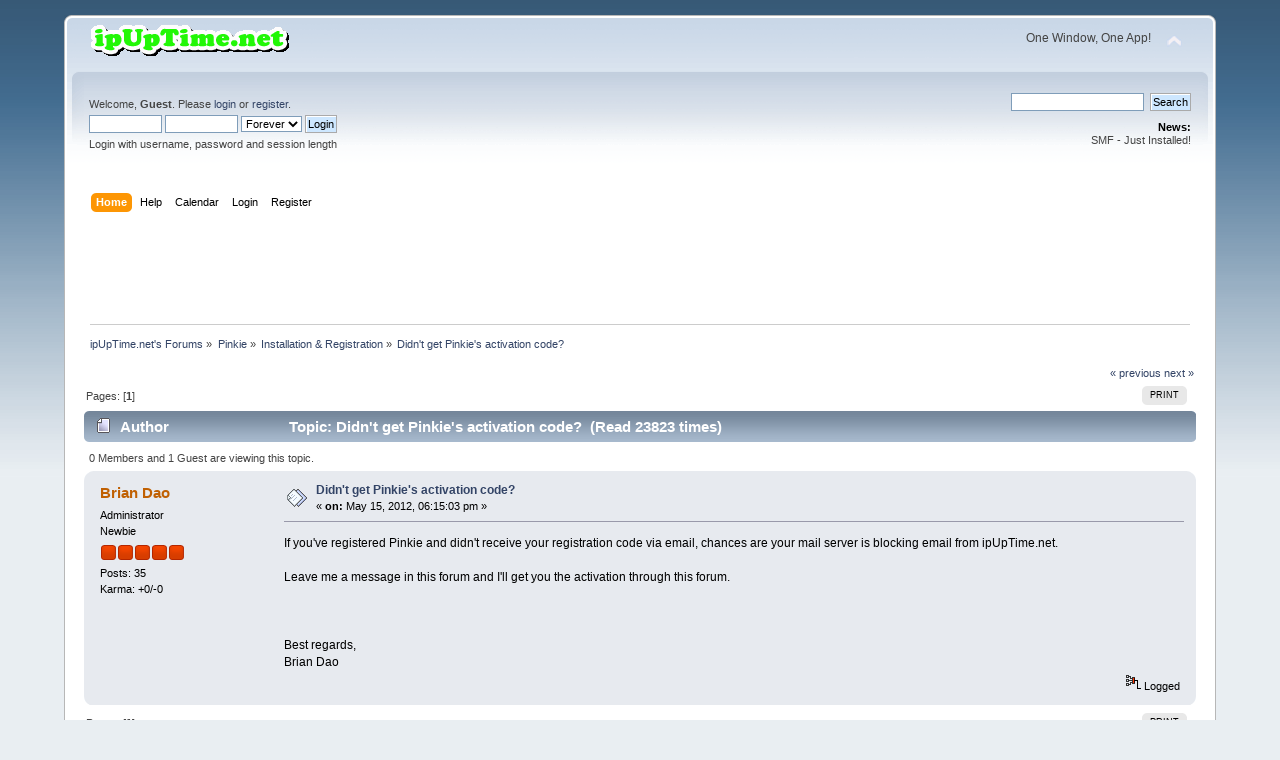

--- FILE ---
content_type: text/html; charset=UTF-8
request_url: http://forums.ipuptime.net/index.php?PHPSESSID=55flhvlm6rk0hm7jrao1g8s073&topic=77.0;prev_next=next
body_size: 4739
content:
<!DOCTYPE html PUBLIC "-//W3C//DTD XHTML 1.0 Transitional//EN" "http://www.w3.org/TR/xhtml1/DTD/xhtml1-transitional.dtd">
<html xmlns="http://www.w3.org/1999/xhtml">
<head>
	<link rel="stylesheet" type="text/css" href="http://forums.ipuptime.net/Themes/default/css/index.css?fin20" />
	<link rel="stylesheet" type="text/css" href="http://forums.ipuptime.net/Themes/default/css/webkit.css" />
	<script type="text/javascript" src="http://forums.ipuptime.net/Themes/default/scripts/script.js?fin20"></script>
	<script type="text/javascript" src="http://forums.ipuptime.net/Themes/default/scripts/theme.js?fin20"></script>
	<script type="text/javascript"><!-- // --><![CDATA[
		var smf_theme_url = "http://forums.ipuptime.net/Themes/default";
		var smf_default_theme_url = "http://forums.ipuptime.net/Themes/default";
		var smf_images_url = "http://forums.ipuptime.net/Themes/default/images";
		var smf_scripturl = "http://forums.ipuptime.net/index.php?PHPSESSID=55flhvlm6rk0hm7jrao1g8s073&amp;";
		var smf_iso_case_folding = true;
		var smf_charset = "UTF-8";
		var ajax_notification_text = "Loading...";
		var ajax_notification_cancel_text = "Cancel";
	// ]]></script>
	<meta http-equiv="Content-Type" content="text/html; charset=UTF-8" />
	<meta name="description" content="Didn't get Pinkie's activation code?" />
	<meta name="keywords" content="pinkie, ipuptime, networking, server administration, software, ipcalc, ipv6" />
	<title>Didn't get Pinkie's activation code?</title>
	<meta name="robots" content="noindex" />
	<link rel="canonical" href="http://forums.ipuptime.net/index.php?PHPSESSID=55flhvlm6rk0hm7jrao1g8s073&amp;topic=80.0" />
	<link rel="help" href="http://forums.ipuptime.net/index.php?PHPSESSID=55flhvlm6rk0hm7jrao1g8s073&amp;action=help" />
	<link rel="search" href="http://forums.ipuptime.net/index.php?PHPSESSID=55flhvlm6rk0hm7jrao1g8s073&amp;action=search" />
	<link rel="contents" href="http://forums.ipuptime.net/index.php?PHPSESSID=55flhvlm6rk0hm7jrao1g8s073&amp;" />
	<link rel="alternate" type="application/rss+xml" title="ipUpTime.net's Forums - RSS" href="http://forums.ipuptime.net/index.php?PHPSESSID=55flhvlm6rk0hm7jrao1g8s073&amp;type=rss;action=.xml" />
	<link rel="prev" href="http://forums.ipuptime.net/index.php?PHPSESSID=55flhvlm6rk0hm7jrao1g8s073&amp;topic=80.0;prev_next=prev" />
	<link rel="next" href="http://forums.ipuptime.net/index.php?PHPSESSID=55flhvlm6rk0hm7jrao1g8s073&amp;topic=80.0;prev_next=next" />
	<link rel="index" href="http://forums.ipuptime.net/index.php?PHPSESSID=55flhvlm6rk0hm7jrao1g8s073&amp;board=10.0" />
		<script type="text/javascript" src="http://forums.ipuptime.net/Themes/default/scripts/captcha.js"></script>
</head>
<body>
<div id="wrapper" style="width: 90%">
	<div id="header"><div class="frame">
		<div id="top_section">
			<h1 class="forumtitle">
				<a href="http://forums.ipuptime.net/index.php?PHPSESSID=55flhvlm6rk0hm7jrao1g8s073&amp;"><img src="/Themes/ipUpTime.net.gif" alt="ipUpTime.net's Forums" /></a>
			</h1>
			<img id="upshrink" src="http://forums.ipuptime.net/Themes/default/images/upshrink.png" alt="*" title="Shrink or expand the header." style="display: none;" />
			<div id="siteslogan" class="floatright">One Window, One App!</div>
		</div>
		<div id="upper_section" class="middletext">
			<div class="user">
				<script type="text/javascript" src="http://forums.ipuptime.net/Themes/default/scripts/sha1.js"></script>
				<form id="guest_form" action="http://forums.ipuptime.net/index.php?PHPSESSID=55flhvlm6rk0hm7jrao1g8s073&amp;action=login2" method="post" accept-charset="UTF-8"  onsubmit="hashLoginPassword(this, '899433b253edbff6955a2659ff99da27');">
					<div class="info">Welcome, <strong>Guest</strong>. Please <a href="http://forums.ipuptime.net/index.php?PHPSESSID=55flhvlm6rk0hm7jrao1g8s073&amp;action=login">login</a> or <a href="http://forums.ipuptime.net/index.php?PHPSESSID=55flhvlm6rk0hm7jrao1g8s073&amp;action=register">register</a>.</div>
					<input type="text" name="user" size="10" class="input_text" />
					<input type="password" name="passwrd" size="10" class="input_password" />
					<select name="cookielength">
						<option value="60">1 Hour</option>
						<option value="1440">1 Day</option>
						<option value="10080">1 Week</option>
						<option value="43200">1 Month</option>
						<option value="-1" selected="selected">Forever</option>
					</select>
					<input type="submit" value="Login" class="button_submit" /><br />
					<div class="info">Login with username, password and session length</div>
					<input type="hidden" name="hash_passwrd" value="" />
				</form>
			</div>
			<div class="news normaltext">
				<form id="search_form" action="http://forums.ipuptime.net/index.php?PHPSESSID=55flhvlm6rk0hm7jrao1g8s073&amp;action=search2" method="post" accept-charset="UTF-8">
					<input type="text" name="search" value="" class="input_text" />&nbsp;
					<input type="submit" name="submit" value="Search" class="button_submit" />
					<input type="hidden" name="advanced" value="0" />
					<input type="hidden" name="topic" value="80" /></form>
				<h2>News: </h2>
				<p>SMF - Just Installed!</p>
			</div>
		</div>
		<br class="clear" />
		<script type="text/javascript"><!-- // --><![CDATA[
			var oMainHeaderToggle = new smc_Toggle({
				bToggleEnabled: true,
				bCurrentlyCollapsed: false,
				aSwappableContainers: [
					'upper_section'
				],
				aSwapImages: [
					{
						sId: 'upshrink',
						srcExpanded: smf_images_url + '/upshrink.png',
						altExpanded: 'Shrink or expand the header.',
						srcCollapsed: smf_images_url + '/upshrink2.png',
						altCollapsed: 'Shrink or expand the header.'
					}
				],
				oThemeOptions: {
					bUseThemeSettings: false,
					sOptionName: 'collapse_header',
					sSessionVar: 'ebf2a6e',
					sSessionId: '899433b253edbff6955a2659ff99da27'
				},
				oCookieOptions: {
					bUseCookie: true,
					sCookieName: 'upshrink'
				}
			});
		// ]]></script>
		<div id="main_menu">
			<ul class="dropmenu" id="menu_nav">
				<li id="button_home">
					<a class="active firstlevel" href="http://forums.ipuptime.net/index.php?PHPSESSID=55flhvlm6rk0hm7jrao1g8s073&amp;">
						<span class="last firstlevel">Home</span>
					</a>
				</li>
				<li id="button_help">
					<a class="firstlevel" href="http://forums.ipuptime.net/index.php?PHPSESSID=55flhvlm6rk0hm7jrao1g8s073&amp;action=help">
						<span class="firstlevel">Help</span>
					</a>
				</li>
				<li id="button_calendar">
					<a class="firstlevel" href="http://forums.ipuptime.net/index.php?PHPSESSID=55flhvlm6rk0hm7jrao1g8s073&amp;action=calendar">
						<span class="firstlevel">Calendar</span>
					</a>
				</li>
				<li id="button_login">
					<a class="firstlevel" href="http://forums.ipuptime.net/index.php?PHPSESSID=55flhvlm6rk0hm7jrao1g8s073&amp;action=login">
						<span class="firstlevel">Login</span>
					</a>
				</li>
				<li id="button_register">
					<a class="firstlevel" href="http://forums.ipuptime.net/index.php?PHPSESSID=55flhvlm6rk0hm7jrao1g8s073&amp;action=register">
						<span class="last firstlevel">Register</span>
					</a>
				</li>
			</ul>
		</div>
		<br class="clear" />
	</div></div>
	<div id="content_section"><div class="frame">
		<div id="main_content_section"><div style="clear:both; text-align:center;">
		<script type="text/javascript"><!--
			google_ad_client = "ca-pub-0481718374951494";
			/* ipUptime-728x90 */
			google_ad_slot = "5016119237";
			google_ad_width = 728;
			google_ad_height = 90;
			//-->
			</script>
			<script type="text/javascript" src="http://pagead2.googlesyndication.com/pagead/show_ads.js">
		</script>
	</div>
	<div class="navigate_section">
		<ul>
			<li>
				<a href="http://forums.ipuptime.net/index.php?PHPSESSID=55flhvlm6rk0hm7jrao1g8s073&amp;"><span>ipUpTime.net's Forums</span></a> &#187;
			</li>
			<li>
				<a href="http://forums.ipuptime.net/index.php?PHPSESSID=55flhvlm6rk0hm7jrao1g8s073&amp;#c2"><span>Pinkie</span></a> &#187;
			</li>
			<li>
				<a href="http://forums.ipuptime.net/index.php?PHPSESSID=55flhvlm6rk0hm7jrao1g8s073&amp;board=10.0"><span>Installation &amp; Registration</span></a> &#187;
			</li>
			<li class="last">
				<a href="http://forums.ipuptime.net/index.php?PHPSESSID=55flhvlm6rk0hm7jrao1g8s073&amp;topic=80.0"><span>Didn't get Pinkie's activation code?</span></a>
			</li>
		</ul>
	</div>
			<a id="top"></a>
			<a id="msg85"></a><a id="new"></a>
			<div class="pagesection">
				<div class="nextlinks"><a href="http://forums.ipuptime.net/index.php?PHPSESSID=55flhvlm6rk0hm7jrao1g8s073&amp;topic=80.0;prev_next=prev#new">&laquo; previous</a> <a href="http://forums.ipuptime.net/index.php?PHPSESSID=55flhvlm6rk0hm7jrao1g8s073&amp;topic=80.0;prev_next=next#new">next &raquo;</a></div>
		<div class="buttonlist floatright">
			<ul>
				<li><a class="button_strip_print" href="http://forums.ipuptime.net/index.php?PHPSESSID=55flhvlm6rk0hm7jrao1g8s073&amp;action=printpage;topic=80.0" rel="new_win nofollow"><span class="last">Print</span></a></li>
			</ul>
		</div>
				<div class="pagelinks floatleft">Pages: [<strong>1</strong>] </div>
			</div>
			<div id="forumposts">
				<div class="cat_bar">
					<h3 class="catbg">
						<img src="http://forums.ipuptime.net/Themes/default/images/topic/normal_post.gif" align="bottom" alt="" />
						<span id="author">Author</span>
						Topic: Didn't get Pinkie's activation code? &nbsp;(Read 23823 times)
					</h3>
				</div>
				<p id="whoisviewing" class="smalltext">0 Members and 1 Guest are viewing this topic.
				</p>
				<form action="http://forums.ipuptime.net/index.php?PHPSESSID=55flhvlm6rk0hm7jrao1g8s073&amp;action=quickmod2;topic=80.0" method="post" accept-charset="UTF-8" name="quickModForm" id="quickModForm" style="margin: 0;" onsubmit="return oQuickModify.bInEditMode ? oQuickModify.modifySave('899433b253edbff6955a2659ff99da27', 'ebf2a6e') : false">
				<div class="windowbg">
					<span class="topslice"><span></span></span>
					<div class="post_wrapper">
						<div class="poster">
							<h4>
								<a href="http://forums.ipuptime.net/index.php?PHPSESSID=55flhvlm6rk0hm7jrao1g8s073&amp;action=profile;u=1" title="View the profile of Brian Dao">Brian Dao</a>
							</h4>
							<ul class="reset smalltext" id="msg_85_extra_info">
								<li class="membergroup">Administrator</li>
								<li class="postgroup">Newbie</li>
								<li class="stars"><img src="http://forums.ipuptime.net/Themes/default/images/staradmin.gif" alt="*" /><img src="http://forums.ipuptime.net/Themes/default/images/staradmin.gif" alt="*" /><img src="http://forums.ipuptime.net/Themes/default/images/staradmin.gif" alt="*" /><img src="http://forums.ipuptime.net/Themes/default/images/staradmin.gif" alt="*" /><img src="http://forums.ipuptime.net/Themes/default/images/staradmin.gif" alt="*" /></li>
								<li class="postcount">Posts: 35</li>
								<li class="karma">Karma: +0/-0</li>
								<li class="profile">
									<ul>
									</ul>
								</li>
							</ul>
						</div>
						<div class="postarea">
							<div class="flow_hidden">
								<div class="keyinfo">
									<div class="messageicon">
										<img src="http://forums.ipuptime.net/Themes/default/images/post/xx.gif" alt="" />
									</div>
									<h5 id="subject_85">
										<a href="http://forums.ipuptime.net/index.php?PHPSESSID=55flhvlm6rk0hm7jrao1g8s073&amp;topic=80.msg85#msg85" rel="nofollow">Didn't get Pinkie's activation code?</a>
									</h5>
									<div class="smalltext">&#171; <strong> on:</strong> May 15, 2012, 06:15:03 pm &#187;</div>
									<div id="msg_85_quick_mod"></div>
								</div>
							</div>
							<div class="post">
								<div class="inner" id="msg_85">If you&#039;ve registered Pinkie and didn&#039;t receive your registration code via email, chances are your mail server is blocking email from ipUpTime.net.<br /><br />Leave me a message in this forum and I&#039;ll get you the activation through this forum.<br /><br /><br /><br />Best regards,<br />Brian Dao</div>
							</div>
						</div>
						<div class="moderatorbar">
							<div class="smalltext modified" id="modified_85">
							</div>
							<div class="smalltext reportlinks">
								<img src="http://forums.ipuptime.net/Themes/default/images/ip.gif" alt="" />
								Logged
							</div>
						</div>
					</div>
					<span class="botslice"><span></span></span>
				</div>
				<hr class="post_separator" />
				</form>
			</div>
			<a id="lastPost"></a>
			<div class="pagesection">
				
		<div class="buttonlist floatright">
			<ul>
				<li><a class="button_strip_print" href="http://forums.ipuptime.net/index.php?PHPSESSID=55flhvlm6rk0hm7jrao1g8s073&amp;action=printpage;topic=80.0" rel="new_win nofollow"><span class="last">Print</span></a></li>
			</ul>
		</div>
				<div class="pagelinks floatleft">Pages: [<strong>1</strong>] </div>
				<div class="nextlinks_bottom"><a href="http://forums.ipuptime.net/index.php?PHPSESSID=55flhvlm6rk0hm7jrao1g8s073&amp;topic=80.0;prev_next=prev#new">&laquo; previous</a> <a href="http://forums.ipuptime.net/index.php?PHPSESSID=55flhvlm6rk0hm7jrao1g8s073&amp;topic=80.0;prev_next=next#new">next &raquo;</a></div>
			</div>
	<div class="navigate_section">
		<ul>
			<li>
				<a href="http://forums.ipuptime.net/index.php?PHPSESSID=55flhvlm6rk0hm7jrao1g8s073&amp;"><span>ipUpTime.net's Forums</span></a> &#187;
			</li>
			<li>
				<a href="http://forums.ipuptime.net/index.php?PHPSESSID=55flhvlm6rk0hm7jrao1g8s073&amp;#c2"><span>Pinkie</span></a> &#187;
			</li>
			<li>
				<a href="http://forums.ipuptime.net/index.php?PHPSESSID=55flhvlm6rk0hm7jrao1g8s073&amp;board=10.0"><span>Installation &amp; Registration</span></a> &#187;
			</li>
			<li class="last">
				<a href="http://forums.ipuptime.net/index.php?PHPSESSID=55flhvlm6rk0hm7jrao1g8s073&amp;topic=80.0"><span>Didn't get Pinkie's activation code?</span></a>
			</li>
		</ul>
	</div>
			<div id="moderationbuttons"></div>
			<div class="plainbox" id="display_jump_to">&nbsp;</div>
		<br class="clear" />
				<script type="text/javascript" src="http://forums.ipuptime.net/Themes/default/scripts/topic.js"></script>
				<script type="text/javascript"><!-- // --><![CDATA[
					if ('XMLHttpRequest' in window)
					{
						var oQuickModify = new QuickModify({
							sScriptUrl: smf_scripturl,
							bShowModify: true,
							iTopicId: 80,
							sTemplateBodyEdit: '\n\t\t\t\t\t\t\t\t<div id="quick_edit_body_container" style="width: 90%">\n\t\t\t\t\t\t\t\t\t<div id="error_box" style="padding: 4px;" class="error"><' + '/div>\n\t\t\t\t\t\t\t\t\t<textarea class="editor" name="message" rows="12" style="width: 100%; margin-bottom: 10px;" tabindex="1">%body%<' + '/textarea><br />\n\t\t\t\t\t\t\t\t\t<input type="hidden" name="ebf2a6e" value="899433b253edbff6955a2659ff99da27" />\n\t\t\t\t\t\t\t\t\t<input type="hidden" name="topic" value="80" />\n\t\t\t\t\t\t\t\t\t<input type="hidden" name="msg" value="%msg_id%" />\n\t\t\t\t\t\t\t\t\t<div class="righttext">\n\t\t\t\t\t\t\t\t\t\t<input type="submit" name="post" value="Save" tabindex="2" onclick="return oQuickModify.modifySave(\'899433b253edbff6955a2659ff99da27\', \'ebf2a6e\');" accesskey="s" class="button_submit" />&nbsp;&nbsp;<input type="submit" name="cancel" value="Cancel" tabindex="3" onclick="return oQuickModify.modifyCancel();" class="button_submit" />\n\t\t\t\t\t\t\t\t\t<' + '/div>\n\t\t\t\t\t\t\t\t<' + '/div>',
							sTemplateSubjectEdit: '<input type="text" style="width: 90%;" name="subject" value="%subject%" size="80" maxlength="80" tabindex="4" class="input_text" />',
							sTemplateBodyNormal: '%body%',
							sTemplateSubjectNormal: '<a hr'+'ef="http://forums.ipuptime.net/index.php?PHPSESSID=55flhvlm6rk0hm7jrao1g8s073&amp;'+'?topic=80.msg%msg_id%#msg%msg_id%" rel="nofollow">%subject%<' + '/a>',
							sTemplateTopSubject: 'Topic: %subject% &nbsp;(Read 23823 times)',
							sErrorBorderStyle: '1px solid red'
						});

						aJumpTo[aJumpTo.length] = new JumpTo({
							sContainerId: "display_jump_to",
							sJumpToTemplate: "<label class=\"smalltext\" for=\"%select_id%\">Jump to:<" + "/label> %dropdown_list%",
							iCurBoardId: 10,
							iCurBoardChildLevel: 0,
							sCurBoardName: "Installation &amp; Registration",
							sBoardChildLevelIndicator: "==",
							sBoardPrefix: "=> ",
							sCatSeparator: "-----------------------------",
							sCatPrefix: "",
							sGoButtonLabel: "go"
						});

						aIconLists[aIconLists.length] = new IconList({
							sBackReference: "aIconLists[" + aIconLists.length + "]",
							sIconIdPrefix: "msg_icon_",
							sScriptUrl: smf_scripturl,
							bShowModify: true,
							iBoardId: 10,
							iTopicId: 80,
							sSessionId: "899433b253edbff6955a2659ff99da27",
							sSessionVar: "ebf2a6e",
							sLabelIconList: "Message Icon",
							sBoxBackground: "transparent",
							sBoxBackgroundHover: "#ffffff",
							iBoxBorderWidthHover: 1,
							sBoxBorderColorHover: "#adadad" ,
							sContainerBackground: "#ffffff",
							sContainerBorder: "1px solid #adadad",
							sItemBorder: "1px solid #ffffff",
							sItemBorderHover: "1px dotted gray",
							sItemBackground: "transparent",
							sItemBackgroundHover: "#e0e0f0"
						});
					}
				// ]]></script>
			<script type="text/javascript"><!-- // --><![CDATA[
				var verificationpostHandle = new smfCaptcha("http://forums.ipuptime.net/index.php?PHPSESSID=55flhvlm6rk0hm7jrao1g8s073&amp;action=verificationcode;vid=post;rand=07c10e4c1955d99ca71a27a21594e099", "post", 1);
			// ]]></script>
		</div>
	</div></div>
	<div id="footer_section"><div class="frame">
	<center>
		<table style="table-layout:fixed; width:900px; text-align:center">
			<tr>
				<td>
					<script type="text/javascript"><!--
						google_ad_client = "ca-pub-0481718374951494";
						/* ipUpTime-300x250 */
						google_ad_slot = "0612991343";
						google_ad_width = 300;
						google_ad_height = 250;
						//-->
						</script>
						<script type="text/javascript" src="http://pagead2.googlesyndication.com/pagead/show_ads.js">
					</script>
				</td>
				<td>
					<script type="text/javascript"><!--
						google_ad_client = "ca-pub-0481718374951494";
						/* ipUpTime-300x250 */
						google_ad_slot = "0612991343";
						google_ad_width = 300;
						google_ad_height = 250;
						//-->
						</script>
						<script type="text/javascript" src="http://pagead2.googlesyndication.com/pagead/show_ads.js">
					</script>
				</td>
			</tr>
		</table>
	</center><br><ul class="reset">
			<li class="copyright">
			<span class="smalltext" style="display: inline; visibility: visible; font-family: Verdana, Arial, sans-serif;"><a href="http://forums.ipuptime.net/index.php?PHPSESSID=55flhvlm6rk0hm7jrao1g8s073&amp;action=credits" title="Simple Machines Forum" target="_blank" class="new_win">SMF 2.0.2</a> |
 <a href="http://www.simplemachines.org/about/smf/license.php" title="License" target="_blank" class="new_win">SMF &copy; 2011</a>, <a href="http://www.simplemachines.org" title="Simple Machines" target="_blank" class="new_win">Simple Machines</a>
			</span></li>
			<li><a id="button_xhtml" href="http://validator.w3.org/check?uri=referer" target="_blank" class="new_win" title="Valid XHTML 1.0!"><span>XHTML</span></a></li>
			<li><a id="button_rss" href="http://forums.ipuptime.net/index.php?PHPSESSID=55flhvlm6rk0hm7jrao1g8s073&amp;action=.xml;type=rss" class="new_win"><span>RSS</span></a></li>
			<li class="last"><a id="button_wap2" href="http://forums.ipuptime.net/index.php?PHPSESSID=55flhvlm6rk0hm7jrao1g8s073&amp;wap2" class="new_win"><span>WAP2</span></a></li>
		</ul>
		<p>Page created in 0.044 seconds with 25 queries.</p>
	</div></div>
</div>
</body></html>

--- FILE ---
content_type: text/html; charset=utf-8
request_url: https://www.google.com/recaptcha/api2/aframe
body_size: 263
content:
<!DOCTYPE HTML><html><head><meta http-equiv="content-type" content="text/html; charset=UTF-8"></head><body><script nonce="pbwDo-2_QP62mcV_dO12WA">/** Anti-fraud and anti-abuse applications only. See google.com/recaptcha */ try{var clients={'sodar':'https://pagead2.googlesyndication.com/pagead/sodar?'};window.addEventListener("message",function(a){try{if(a.source===window.parent){var b=JSON.parse(a.data);var c=clients[b['id']];if(c){var d=document.createElement('img');d.src=c+b['params']+'&rc='+(localStorage.getItem("rc::a")?sessionStorage.getItem("rc::b"):"");window.document.body.appendChild(d);sessionStorage.setItem("rc::e",parseInt(sessionStorage.getItem("rc::e")||0)+1);localStorage.setItem("rc::h",'1768997686893');}}}catch(b){}});window.parent.postMessage("_grecaptcha_ready", "*");}catch(b){}</script></body></html>